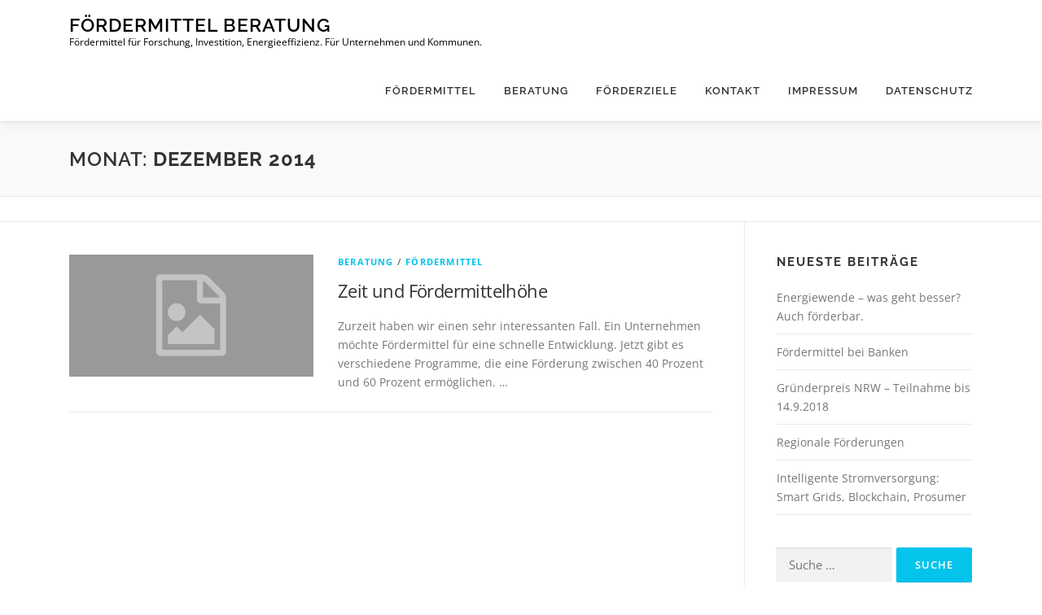

--- FILE ---
content_type: text/html; charset=UTF-8
request_url: https://foerdermittel-beratung.eu/2014/12/
body_size: 7414
content:
<!DOCTYPE html><html lang="de-DE"><head><meta charset="UTF-8"><meta name="viewport" content="width=device-width, initial-scale=1"><link rel="profile" href="https://gmpg.org/xfn/11"><meta name='robots' content='noindex, follow' /><title>Dezember 2014 - Fördermittel Beratung</title><meta property="og:locale" content="de_DE" /><meta property="og:type" content="website" /><meta property="og:title" content="Dezember 2014 - Fördermittel Beratung" /><meta property="og:url" content="https://foerdermittel-beratung.eu/2014/12/" /><meta property="og:site_name" content="Fördermittel Beratung" /> <script type="application/ld+json" class="yoast-schema-graph">{"@context":"https://schema.org","@graph":[{"@type":"CollectionPage","@id":"https://foerdermittel-beratung.eu/2014/12/","url":"https://foerdermittel-beratung.eu/2014/12/","name":"Dezember 2014 - Fördermittel Beratung","isPartOf":{"@id":"https://foerdermittel-beratung.eu/#website"},"breadcrumb":{"@id":"https://foerdermittel-beratung.eu/2014/12/#breadcrumb"},"inLanguage":"de-DE"},{"@type":"BreadcrumbList","@id":"https://foerdermittel-beratung.eu/2014/12/#breadcrumb","itemListElement":[{"@type":"ListItem","position":1,"name":"Startseite","item":"https://foerdermittel-beratung.eu/"},{"@type":"ListItem","position":2,"name":"Archive für Dezember 2014"}]},{"@type":"WebSite","@id":"https://foerdermittel-beratung.eu/#website","url":"https://foerdermittel-beratung.eu/","name":"Fördermittel Beratung","description":"Fördermittel für Forschung, Investition, Energieeffizienz. Für Unternehmen und Kommunen.","potentialAction":[{"@type":"SearchAction","target":{"@type":"EntryPoint","urlTemplate":"https://foerdermittel-beratung.eu/?s={search_term_string}"},"query-input":"required name=search_term_string"}],"inLanguage":"de-DE"}]}</script> <link rel='stylesheet' id='wp-block-library-css' href='//foerdermittel-beratung.eu/wp-content/cache/wpfc-minified/l0sjbszz/6e41n.css' type='text/css' media='all' /><style id='wp-block-library-theme-inline-css' type='text/css'>.wp-block-audio figcaption{color:#555;font-size:13px;text-align:center}.is-dark-theme .wp-block-audio figcaption{color:hsla(0,0%,100%,.65)}.wp-block-audio{margin:0 0 1em}.wp-block-code{border:1px solid #ccc;border-radius:4px;font-family:Menlo,Consolas,monaco,monospace;padding:.8em 1em}.wp-block-embed figcaption{color:#555;font-size:13px;text-align:center}.is-dark-theme .wp-block-embed figcaption{color:hsla(0,0%,100%,.65)}.wp-block-embed{margin:0 0 1em}.blocks-gallery-caption{color:#555;font-size:13px;text-align:center}.is-dark-theme .blocks-gallery-caption{color:hsla(0,0%,100%,.65)}.wp-block-image figcaption{color:#555;font-size:13px;text-align:center}.is-dark-theme .wp-block-image figcaption{color:hsla(0,0%,100%,.65)}.wp-block-image{margin:0 0 1em}.wp-block-pullquote{border-bottom:4px solid;border-top:4px solid;color:currentColor;margin-bottom:1.75em}.wp-block-pullquote cite,.wp-block-pullquote footer,.wp-block-pullquote__citation{color:currentColor;font-size:.8125em;font-style:normal;text-transform:uppercase}.wp-block-quote{border-left:.25em solid;margin:0 0 1.75em;padding-left:1em}.wp-block-quote cite,.wp-block-quote footer{color:currentColor;font-size:.8125em;font-style:normal;position:relative}.wp-block-quote.has-text-align-right{border-left:none;border-right:.25em solid;padding-left:0;padding-right:1em}.wp-block-quote.has-text-align-center{border:none;padding-left:0}.wp-block-quote.is-large,.wp-block-quote.is-style-large,.wp-block-quote.is-style-plain{border:none}.wp-block-search .wp-block-search__label{font-weight:700}.wp-block-search__button{border:1px solid #ccc;padding:.375em .625em}:where(.wp-block-group.has-background){padding:1.25em 2.375em}.wp-block-separator.has-css-opacity{opacity:.4}.wp-block-separator{border:none;border-bottom:2px solid;margin-left:auto;margin-right:auto}.wp-block-separator.has-alpha-channel-opacity{opacity:1}.wp-block-separator:not(.is-style-wide):not(.is-style-dots){width:100px}.wp-block-separator.has-background:not(.is-style-dots){border-bottom:none;height:1px}.wp-block-separator.has-background:not(.is-style-wide):not(.is-style-dots){height:2px}.wp-block-table{margin:0 0 1em}.wp-block-table td,.wp-block-table th{word-break:normal}.wp-block-table figcaption{color:#555;font-size:13px;text-align:center}.is-dark-theme .wp-block-table figcaption{color:hsla(0,0%,100%,.65)}.wp-block-video figcaption{color:#555;font-size:13px;text-align:center}.is-dark-theme .wp-block-video figcaption{color:hsla(0,0%,100%,.65)}.wp-block-video{margin:0 0 1em}.wp-block-template-part.has-background{margin-bottom:0;margin-top:0;padding:1.25em 2.375em}</style><link rel='stylesheet' id='classic-theme-styles-css' href='//foerdermittel-beratung.eu/wp-content/cache/wpfc-minified/eeo7rxcq/6e41n.css' type='text/css' media='all' /><style id='global-styles-inline-css' type='text/css'>body{--wp--preset--color--black: #000000;--wp--preset--color--cyan-bluish-gray: #abb8c3;--wp--preset--color--white: #ffffff;--wp--preset--color--pale-pink: #f78da7;--wp--preset--color--vivid-red: #cf2e2e;--wp--preset--color--luminous-vivid-orange: #ff6900;--wp--preset--color--luminous-vivid-amber: #fcb900;--wp--preset--color--light-green-cyan: #7bdcb5;--wp--preset--color--vivid-green-cyan: #00d084;--wp--preset--color--pale-cyan-blue: #8ed1fc;--wp--preset--color--vivid-cyan-blue: #0693e3;--wp--preset--color--vivid-purple: #9b51e0;--wp--preset--gradient--vivid-cyan-blue-to-vivid-purple: linear-gradient(135deg,rgba(6,147,227,1) 0%,rgb(155,81,224) 100%);--wp--preset--gradient--light-green-cyan-to-vivid-green-cyan: linear-gradient(135deg,rgb(122,220,180) 0%,rgb(0,208,130) 100%);--wp--preset--gradient--luminous-vivid-amber-to-luminous-vivid-orange: linear-gradient(135deg,rgba(252,185,0,1) 0%,rgba(255,105,0,1) 100%);--wp--preset--gradient--luminous-vivid-orange-to-vivid-red: linear-gradient(135deg,rgba(255,105,0,1) 0%,rgb(207,46,46) 100%);--wp--preset--gradient--very-light-gray-to-cyan-bluish-gray: linear-gradient(135deg,rgb(238,238,238) 0%,rgb(169,184,195) 100%);--wp--preset--gradient--cool-to-warm-spectrum: linear-gradient(135deg,rgb(74,234,220) 0%,rgb(151,120,209) 20%,rgb(207,42,186) 40%,rgb(238,44,130) 60%,rgb(251,105,98) 80%,rgb(254,248,76) 100%);--wp--preset--gradient--blush-light-purple: linear-gradient(135deg,rgb(255,206,236) 0%,rgb(152,150,240) 100%);--wp--preset--gradient--blush-bordeaux: linear-gradient(135deg,rgb(254,205,165) 0%,rgb(254,45,45) 50%,rgb(107,0,62) 100%);--wp--preset--gradient--luminous-dusk: linear-gradient(135deg,rgb(255,203,112) 0%,rgb(199,81,192) 50%,rgb(65,88,208) 100%);--wp--preset--gradient--pale-ocean: linear-gradient(135deg,rgb(255,245,203) 0%,rgb(182,227,212) 50%,rgb(51,167,181) 100%);--wp--preset--gradient--electric-grass: linear-gradient(135deg,rgb(202,248,128) 0%,rgb(113,206,126) 100%);--wp--preset--gradient--midnight: linear-gradient(135deg,rgb(2,3,129) 0%,rgb(40,116,252) 100%);--wp--preset--duotone--dark-grayscale: url('#wp-duotone-dark-grayscale');--wp--preset--duotone--grayscale: url('#wp-duotone-grayscale');--wp--preset--duotone--purple-yellow: url('#wp-duotone-purple-yellow');--wp--preset--duotone--blue-red: url('#wp-duotone-blue-red');--wp--preset--duotone--midnight: url('#wp-duotone-midnight');--wp--preset--duotone--magenta-yellow: url('#wp-duotone-magenta-yellow');--wp--preset--duotone--purple-green: url('#wp-duotone-purple-green');--wp--preset--duotone--blue-orange: url('#wp-duotone-blue-orange');--wp--preset--font-size--small: 13px;--wp--preset--font-size--medium: 20px;--wp--preset--font-size--large: 36px;--wp--preset--font-size--x-large: 42px;--wp--preset--spacing--20: 0.44rem;--wp--preset--spacing--30: 0.67rem;--wp--preset--spacing--40: 1rem;--wp--preset--spacing--50: 1.5rem;--wp--preset--spacing--60: 2.25rem;--wp--preset--spacing--70: 3.38rem;--wp--preset--spacing--80: 5.06rem;--wp--preset--shadow--natural: 6px 6px 9px rgba(0, 0, 0, 0.2);--wp--preset--shadow--deep: 12px 12px 50px rgba(0, 0, 0, 0.4);--wp--preset--shadow--sharp: 6px 6px 0px rgba(0, 0, 0, 0.2);--wp--preset--shadow--outlined: 6px 6px 0px -3px rgba(255, 255, 255, 1), 6px 6px rgba(0, 0, 0, 1);--wp--preset--shadow--crisp: 6px 6px 0px rgba(0, 0, 0, 1);}:where(.is-layout-flex){gap: 0.5em;}body .is-layout-flow > .alignleft{float: left;margin-inline-start: 0;margin-inline-end: 2em;}body .is-layout-flow > .alignright{float: right;margin-inline-start: 2em;margin-inline-end: 0;}body .is-layout-flow > .aligncenter{margin-left: auto !important;margin-right: auto !important;}body .is-layout-constrained > .alignleft{float: left;margin-inline-start: 0;margin-inline-end: 2em;}body .is-layout-constrained > .alignright{float: right;margin-inline-start: 2em;margin-inline-end: 0;}body .is-layout-constrained > .aligncenter{margin-left: auto !important;margin-right: auto !important;}body .is-layout-constrained > :where(:not(.alignleft):not(.alignright):not(.alignfull)){max-width: var(--wp--style--global--content-size);margin-left: auto !important;margin-right: auto !important;}body .is-layout-constrained > .alignwide{max-width: var(--wp--style--global--wide-size);}body .is-layout-flex{display: flex;}body .is-layout-flex{flex-wrap: wrap;align-items: center;}body .is-layout-flex > *{margin: 0;}:where(.wp-block-columns.is-layout-flex){gap: 2em;}.has-black-color{color: var(--wp--preset--color--black) !important;}.has-cyan-bluish-gray-color{color: var(--wp--preset--color--cyan-bluish-gray) !important;}.has-white-color{color: var(--wp--preset--color--white) !important;}.has-pale-pink-color{color: var(--wp--preset--color--pale-pink) !important;}.has-vivid-red-color{color: var(--wp--preset--color--vivid-red) !important;}.has-luminous-vivid-orange-color{color: var(--wp--preset--color--luminous-vivid-orange) !important;}.has-luminous-vivid-amber-color{color: var(--wp--preset--color--luminous-vivid-amber) !important;}.has-light-green-cyan-color{color: var(--wp--preset--color--light-green-cyan) !important;}.has-vivid-green-cyan-color{color: var(--wp--preset--color--vivid-green-cyan) !important;}.has-pale-cyan-blue-color{color: var(--wp--preset--color--pale-cyan-blue) !important;}.has-vivid-cyan-blue-color{color: var(--wp--preset--color--vivid-cyan-blue) !important;}.has-vivid-purple-color{color: var(--wp--preset--color--vivid-purple) !important;}.has-black-background-color{background-color: var(--wp--preset--color--black) !important;}.has-cyan-bluish-gray-background-color{background-color: var(--wp--preset--color--cyan-bluish-gray) !important;}.has-white-background-color{background-color: var(--wp--preset--color--white) !important;}.has-pale-pink-background-color{background-color: var(--wp--preset--color--pale-pink) !important;}.has-vivid-red-background-color{background-color: var(--wp--preset--color--vivid-red) !important;}.has-luminous-vivid-orange-background-color{background-color: var(--wp--preset--color--luminous-vivid-orange) !important;}.has-luminous-vivid-amber-background-color{background-color: var(--wp--preset--color--luminous-vivid-amber) !important;}.has-light-green-cyan-background-color{background-color: var(--wp--preset--color--light-green-cyan) !important;}.has-vivid-green-cyan-background-color{background-color: var(--wp--preset--color--vivid-green-cyan) !important;}.has-pale-cyan-blue-background-color{background-color: var(--wp--preset--color--pale-cyan-blue) !important;}.has-vivid-cyan-blue-background-color{background-color: var(--wp--preset--color--vivid-cyan-blue) !important;}.has-vivid-purple-background-color{background-color: var(--wp--preset--color--vivid-purple) !important;}.has-black-border-color{border-color: var(--wp--preset--color--black) !important;}.has-cyan-bluish-gray-border-color{border-color: var(--wp--preset--color--cyan-bluish-gray) !important;}.has-white-border-color{border-color: var(--wp--preset--color--white) !important;}.has-pale-pink-border-color{border-color: var(--wp--preset--color--pale-pink) !important;}.has-vivid-red-border-color{border-color: var(--wp--preset--color--vivid-red) !important;}.has-luminous-vivid-orange-border-color{border-color: var(--wp--preset--color--luminous-vivid-orange) !important;}.has-luminous-vivid-amber-border-color{border-color: var(--wp--preset--color--luminous-vivid-amber) !important;}.has-light-green-cyan-border-color{border-color: var(--wp--preset--color--light-green-cyan) !important;}.has-vivid-green-cyan-border-color{border-color: var(--wp--preset--color--vivid-green-cyan) !important;}.has-pale-cyan-blue-border-color{border-color: var(--wp--preset--color--pale-cyan-blue) !important;}.has-vivid-cyan-blue-border-color{border-color: var(--wp--preset--color--vivid-cyan-blue) !important;}.has-vivid-purple-border-color{border-color: var(--wp--preset--color--vivid-purple) !important;}.has-vivid-cyan-blue-to-vivid-purple-gradient-background{background: var(--wp--preset--gradient--vivid-cyan-blue-to-vivid-purple) !important;}.has-light-green-cyan-to-vivid-green-cyan-gradient-background{background: var(--wp--preset--gradient--light-green-cyan-to-vivid-green-cyan) !important;}.has-luminous-vivid-amber-to-luminous-vivid-orange-gradient-background{background: var(--wp--preset--gradient--luminous-vivid-amber-to-luminous-vivid-orange) !important;}.has-luminous-vivid-orange-to-vivid-red-gradient-background{background: var(--wp--preset--gradient--luminous-vivid-orange-to-vivid-red) !important;}.has-very-light-gray-to-cyan-bluish-gray-gradient-background{background: var(--wp--preset--gradient--very-light-gray-to-cyan-bluish-gray) !important;}.has-cool-to-warm-spectrum-gradient-background{background: var(--wp--preset--gradient--cool-to-warm-spectrum) !important;}.has-blush-light-purple-gradient-background{background: var(--wp--preset--gradient--blush-light-purple) !important;}.has-blush-bordeaux-gradient-background{background: var(--wp--preset--gradient--blush-bordeaux) !important;}.has-luminous-dusk-gradient-background{background: var(--wp--preset--gradient--luminous-dusk) !important;}.has-pale-ocean-gradient-background{background: var(--wp--preset--gradient--pale-ocean) !important;}.has-electric-grass-gradient-background{background: var(--wp--preset--gradient--electric-grass) !important;}.has-midnight-gradient-background{background: var(--wp--preset--gradient--midnight) !important;}.has-small-font-size{font-size: var(--wp--preset--font-size--small) !important;}.has-medium-font-size{font-size: var(--wp--preset--font-size--medium) !important;}.has-large-font-size{font-size: var(--wp--preset--font-size--large) !important;}.has-x-large-font-size{font-size: var(--wp--preset--font-size--x-large) !important;}
.wp-block-navigation a:where(:not(.wp-element-button)){color: inherit;}
:where(.wp-block-columns.is-layout-flex){gap: 2em;}
.wp-block-pullquote{font-size: 1.5em;line-height: 1.6;}</style><link rel='stylesheet' id='titan-adminbar-styles-css' href='//foerdermittel-beratung.eu/wp-content/cache/wpfc-minified/4e4ts3h/6e41n.css' type='text/css' media='all' /><link rel='stylesheet' id='contact-form-7-css' href='//foerdermittel-beratung.eu/wp-content/cache/wpfc-minified/fpogqlil/6e41n.css' type='text/css' media='all' /><link rel='stylesheet' id='onepress-fonts-css' href='//foerdermittel-beratung.eu/wp-content/cache/wpfc-minified/e4adcito/6e41n.css' type='text/css' media='all' /><link rel='stylesheet' id='onepress-animate-css' href='//foerdermittel-beratung.eu/wp-content/cache/wpfc-minified/f5wdtfkg/6e41n.css' type='text/css' media='all' /><link rel='stylesheet' id='onepress-fa-css' href='//foerdermittel-beratung.eu/wp-content/cache/wpfc-minified/lcn06gyy/6e41n.css' type='text/css' media='all' /><link rel='stylesheet' id='onepress-bootstrap-css' href='//foerdermittel-beratung.eu/wp-content/cache/wpfc-minified/8kx8sfm3/6e41n.css' type='text/css' media='all' /><link rel='stylesheet' id='onepress-style-css' href='//foerdermittel-beratung.eu/wp-content/cache/wpfc-minified/m8fbipjc/6e41n.css' type='text/css' media='all' /><style id='onepress-style-inline-css' type='text/css'>#main .video-section section.hero-slideshow-wrapper{background:transparent}.hero-slideshow-wrapper:after{position:absolute;top:0px;left:0px;width:100%;height:100%;background-color:rgba(0,0,0,0.3);display:block;content:""}.body-desktop .parallax-hero .hero-slideshow-wrapper:after{display:none!important}#parallax-hero>.parallax-bg::before{background-color:rgba(0,0,0,0.3);opacity:1}.body-desktop .parallax-hero .hero-slideshow-wrapper:after{display:none!important}#footer-widgets{}.gallery-carousel .g-item{padding:0px 10px}.gallery-carousel-wrap{margin-left:-10px;margin-right:-10px}.gallery-grid .g-item,.gallery-masonry .g-item .inner{padding:10px}.gallery-grid-wrap,.gallery-masonry-wrap{margin-left:-10px;margin-right:-10px}.gallery-justified-wrap{margin-left:-20px;margin-right:-20px}</style><link rel='stylesheet' id='onepress-gallery-lightgallery-css' href='//foerdermittel-beratung.eu/wp-content/cache/wpfc-minified/dr9laruv/6e41n.css' type='text/css' media='all' /> <script defer type='text/javascript' src='https://foerdermittel-beratung.eu/wp-includes/js/jquery/jquery.min.js' id='jquery-core-js'></script> <script defer type='text/javascript' src='https://foerdermittel-beratung.eu/wp-includes/js/jquery/jquery-migrate.min.js' id='jquery-migrate-js'></script> <link rel="https://api.w.org/" href="https://foerdermittel-beratung.eu/wp-json/" />  <script async src="https://www.googletagmanager.com/gtag/js?id=UA-37185032-1"></script> <script defer src="[data-uri]"></script> <meta name="generator" content="Elementor 3.13.4; features: a11y_improvements, additional_custom_breakpoints; settings: css_print_method-external, google_font-enabled, font_display-auto"></head><body data-rsssl=1 class="archive date elementor-default elementor-kit-1422"> <svg xmlns="http://www.w3.org/2000/svg" viewBox="0 0 0 0" width="0" height="0" focusable="false" role="none" style="visibility: hidden; position: absolute; left: -9999px; overflow: hidden;" ><defs><filter id="wp-duotone-dark-grayscale"><feColorMatrix color-interpolation-filters="sRGB" type="matrix" values=" .299 .587 .114 0 0 .299 .587 .114 0 0 .299 .587 .114 0 0 .299 .587 .114 0 0 " /><feComponentTransfer color-interpolation-filters="sRGB" ><feFuncR type="table" tableValues="0 0.49803921568627" /><feFuncG type="table" tableValues="0 0.49803921568627" /><feFuncB type="table" tableValues="0 0.49803921568627" /><feFuncA type="table" tableValues="1 1" /></feComponentTransfer><feComposite in2="SourceGraphic" operator="in" /></filter></defs></svg><svg xmlns="http://www.w3.org/2000/svg" viewBox="0 0 0 0" width="0" height="0" focusable="false" role="none" style="visibility: hidden; position: absolute; left: -9999px; overflow: hidden;" ><defs><filter id="wp-duotone-grayscale"><feColorMatrix color-interpolation-filters="sRGB" type="matrix" values=" .299 .587 .114 0 0 .299 .587 .114 0 0 .299 .587 .114 0 0 .299 .587 .114 0 0 " /><feComponentTransfer color-interpolation-filters="sRGB" ><feFuncR type="table" tableValues="0 1" /><feFuncG type="table" tableValues="0 1" /><feFuncB type="table" tableValues="0 1" /><feFuncA type="table" tableValues="1 1" /></feComponentTransfer><feComposite in2="SourceGraphic" operator="in" /></filter></defs></svg><svg xmlns="http://www.w3.org/2000/svg" viewBox="0 0 0 0" width="0" height="0" focusable="false" role="none" style="visibility: hidden; position: absolute; left: -9999px; overflow: hidden;" ><defs><filter id="wp-duotone-purple-yellow"><feColorMatrix color-interpolation-filters="sRGB" type="matrix" values=" .299 .587 .114 0 0 .299 .587 .114 0 0 .299 .587 .114 0 0 .299 .587 .114 0 0 " /><feComponentTransfer color-interpolation-filters="sRGB" ><feFuncR type="table" tableValues="0.54901960784314 0.98823529411765" /><feFuncG type="table" tableValues="0 1" /><feFuncB type="table" tableValues="0.71764705882353 0.25490196078431" /><feFuncA type="table" tableValues="1 1" /></feComponentTransfer><feComposite in2="SourceGraphic" operator="in" /></filter></defs></svg><svg xmlns="http://www.w3.org/2000/svg" viewBox="0 0 0 0" width="0" height="0" focusable="false" role="none" style="visibility: hidden; position: absolute; left: -9999px; overflow: hidden;" ><defs><filter id="wp-duotone-blue-red"><feColorMatrix color-interpolation-filters="sRGB" type="matrix" values=" .299 .587 .114 0 0 .299 .587 .114 0 0 .299 .587 .114 0 0 .299 .587 .114 0 0 " /><feComponentTransfer color-interpolation-filters="sRGB" ><feFuncR type="table" tableValues="0 1" /><feFuncG type="table" tableValues="0 0.27843137254902" /><feFuncB type="table" tableValues="0.5921568627451 0.27843137254902" /><feFuncA type="table" tableValues="1 1" /></feComponentTransfer><feComposite in2="SourceGraphic" operator="in" /></filter></defs></svg><svg xmlns="http://www.w3.org/2000/svg" viewBox="0 0 0 0" width="0" height="0" focusable="false" role="none" style="visibility: hidden; position: absolute; left: -9999px; overflow: hidden;" ><defs><filter id="wp-duotone-midnight"><feColorMatrix color-interpolation-filters="sRGB" type="matrix" values=" .299 .587 .114 0 0 .299 .587 .114 0 0 .299 .587 .114 0 0 .299 .587 .114 0 0 " /><feComponentTransfer color-interpolation-filters="sRGB" ><feFuncR type="table" tableValues="0 0" /><feFuncG type="table" tableValues="0 0.64705882352941" /><feFuncB type="table" tableValues="0 1" /><feFuncA type="table" tableValues="1 1" /></feComponentTransfer><feComposite in2="SourceGraphic" operator="in" /></filter></defs></svg><svg xmlns="http://www.w3.org/2000/svg" viewBox="0 0 0 0" width="0" height="0" focusable="false" role="none" style="visibility: hidden; position: absolute; left: -9999px; overflow: hidden;" ><defs><filter id="wp-duotone-magenta-yellow"><feColorMatrix color-interpolation-filters="sRGB" type="matrix" values=" .299 .587 .114 0 0 .299 .587 .114 0 0 .299 .587 .114 0 0 .299 .587 .114 0 0 " /><feComponentTransfer color-interpolation-filters="sRGB" ><feFuncR type="table" tableValues="0.78039215686275 1" /><feFuncG type="table" tableValues="0 0.94901960784314" /><feFuncB type="table" tableValues="0.35294117647059 0.47058823529412" /><feFuncA type="table" tableValues="1 1" /></feComponentTransfer><feComposite in2="SourceGraphic" operator="in" /></filter></defs></svg><svg xmlns="http://www.w3.org/2000/svg" viewBox="0 0 0 0" width="0" height="0" focusable="false" role="none" style="visibility: hidden; position: absolute; left: -9999px; overflow: hidden;" ><defs><filter id="wp-duotone-purple-green"><feColorMatrix color-interpolation-filters="sRGB" type="matrix" values=" .299 .587 .114 0 0 .299 .587 .114 0 0 .299 .587 .114 0 0 .299 .587 .114 0 0 " /><feComponentTransfer color-interpolation-filters="sRGB" ><feFuncR type="table" tableValues="0.65098039215686 0.40392156862745" /><feFuncG type="table" tableValues="0 1" /><feFuncB type="table" tableValues="0.44705882352941 0.4" /><feFuncA type="table" tableValues="1 1" /></feComponentTransfer><feComposite in2="SourceGraphic" operator="in" /></filter></defs></svg><svg xmlns="http://www.w3.org/2000/svg" viewBox="0 0 0 0" width="0" height="0" focusable="false" role="none" style="visibility: hidden; position: absolute; left: -9999px; overflow: hidden;" ><defs><filter id="wp-duotone-blue-orange"><feColorMatrix color-interpolation-filters="sRGB" type="matrix" values=" .299 .587 .114 0 0 .299 .587 .114 0 0 .299 .587 .114 0 0 .299 .587 .114 0 0 " /><feComponentTransfer color-interpolation-filters="sRGB" ><feFuncR type="table" tableValues="0.098039215686275 1" /><feFuncG type="table" tableValues="0 0.66274509803922" /><feFuncB type="table" tableValues="0.84705882352941 0.41960784313725" /><feFuncA type="table" tableValues="1 1" /></feComponentTransfer><feComposite in2="SourceGraphic" operator="in" /></filter></defs></svg><div id="page" class="hfeed site"> <a class="skip-link screen-reader-text" href="#content">Zum Inhalt springen</a><div id="header-section" class="h-on-top no-transparent"><header id="masthead" class="site-header header-contained is-sticky no-scroll no-t h-on-top" role="banner"><div class="container"><div class="site-branding"><div class="site-brand-inner no-logo-img has-title has-desc"><p class="site-title"><a class="site-text-logo" href="https://foerdermittel-beratung.eu/" rel="home">Fördermittel Beratung</a></p><p class="site-description">Fördermittel für Forschung, Investition, Energieeffizienz. Für Unternehmen und Kommunen.</p></div></div><div class="header-right-wrapper"> <a href="#0" id="nav-toggle">Menü<span></span></a><nav id="site-navigation" class="main-navigation" role="navigation"><ul class="onepress-menu"><li id="menu-item-859" class="menu-item menu-item-type-post_type menu-item-object-page menu-item-home menu-item-has-children menu-item-859"><a href="https://foerdermittel-beratung.eu/">Fördermittel</a><ul class="sub-menu"><li id="menu-item-860" class="menu-item menu-item-type-post_type menu-item-object-page menu-item-860"><a href="https://foerdermittel-beratung.eu/foerdermittel-biomasse/">Biomasse</a></li><li id="menu-item-861" class="menu-item menu-item-type-post_type menu-item-object-page menu-item-861"><a href="https://foerdermittel-beratung.eu/foerdermittel-blockheizkraftwerke/">Blockheizkraftwerke</a></li><li id="menu-item-862" class="menu-item menu-item-type-post_type menu-item-object-page menu-item-862"><a href="https://foerdermittel-beratung.eu/foerdermittel-energieeffizienz/">Energieeffizienz</a></li><li id="menu-item-863" class="menu-item menu-item-type-post_type menu-item-object-page menu-item-863"><a href="https://foerdermittel-beratung.eu/erneuerbare-energien-foerdermittel/">Erneuerbare Energien</a></li><li id="menu-item-864" class="menu-item menu-item-type-post_type menu-item-object-page menu-item-864"><a href="https://foerdermittel-beratung.eu/eu-foerdermittel-beratung/">EU-Fördermittel</a></li><li id="menu-item-865" class="menu-item menu-item-type-post_type menu-item-object-page menu-item-865"><a href="https://foerdermittel-beratung.eu/grunder-coaching/">Gründer Coaching</a></li><li id="menu-item-866" class="menu-item menu-item-type-post_type menu-item-object-page menu-item-866"><a href="https://foerdermittel-beratung.eu/foerdermittel-kommunen/">Kommunen</a></li><li id="menu-item-867" class="menu-item menu-item-type-post_type menu-item-object-page menu-item-867"><a href="https://foerdermittel-beratung.eu/foerdermittel-smart-grids/">Smart Grids</a></li><li id="menu-item-868" class="menu-item menu-item-type-post_type menu-item-object-page menu-item-868"><a href="https://foerdermittel-beratung.eu/foerdermittel-solar-photovoltaik/">Solar und Photovoltaik</a></li><li id="menu-item-869" class="menu-item menu-item-type-post_type menu-item-object-page menu-item-869"><a href="https://foerdermittel-beratung.eu/foerdermittel-tourismus/">Tourismus</a></li><li id="menu-item-870" class="menu-item menu-item-type-post_type menu-item-object-page menu-item-870"><a href="https://foerdermittel-beratung.eu/foerdermittel-wasser/">Wasser</a></li><li id="menu-item-871" class="menu-item menu-item-type-post_type menu-item-object-page menu-item-871"><a href="https://foerdermittel-beratung.eu/foerdermittel-wasserkraft/">Wasserkraft</a></li><li id="menu-item-872" class="menu-item menu-item-type-post_type menu-item-object-page menu-item-872"><a href="https://foerdermittel-beratung.eu/foerdermittel-windenergie/">Windenergie</a></li><li id="menu-item-873" class="menu-item menu-item-type-post_type menu-item-object-page menu-item-873"><a href="https://foerdermittel-beratung.eu/zim/">ZIM</a></li></ul></li><li id="menu-item-856" class="menu-item menu-item-type-post_type menu-item-object-page menu-item-has-children menu-item-856"><a href="https://foerdermittel-beratung.eu/beratung/">Beratung</a><ul class="sub-menu"><li id="menu-item-857" class="menu-item menu-item-type-post_type menu-item-object-page menu-item-857"><a href="https://foerdermittel-beratung.eu/berater/">Berater</a></li><li id="menu-item-1138" class="menu-item menu-item-type-post_type menu-item-object-page menu-item-1138"><a href="https://foerdermittel-beratung.eu/foerdermittel-auswahl/">Fördermittel-Auswahl</a></li></ul></li><li id="menu-item-875" class="menu-item menu-item-type-post_type menu-item-object-page menu-item-has-children menu-item-875"><a href="https://foerdermittel-beratung.eu/foerderziele/">Förderziele</a><ul class="sub-menu"><li id="menu-item-874" class="menu-item menu-item-type-post_type menu-item-object-page menu-item-874"><a href="https://foerdermittel-beratung.eu/foerdermittel-anbieter/">Fördermittel-Anbieter</a></li></ul></li><li id="menu-item-877" class="menu-item menu-item-type-post_type menu-item-object-page menu-item-877"><a href="https://foerdermittel-beratung.eu/kontakt/">Kontakt</a></li><li id="menu-item-876" class="menu-item menu-item-type-post_type menu-item-object-page menu-item-876"><a href="https://foerdermittel-beratung.eu/impressum/">Impressum</a></li><li id="menu-item-858" class="menu-item menu-item-type-post_type menu-item-object-page menu-item-858"><a href="https://foerdermittel-beratung.eu/datenschutz/">Datenschutz</a></li></ul></nav></div></div></header></div><div id="content" class="site-content"><div class="page-header"><div class="container"><h1 class="page-title">Monat: <span>Dezember 2014</span></h1></div></div><div class="breadcrumbs"><div class="container"></div></div><div id="content-inside" class="container right-sidebar"><div id="primary" class="content-area"><main id="main" class="site-main" role="main"><article id="post-644" class="list-article clearfix post-644 post type-post status-publish format-standard hentry category-beratung category-foerdermittel"><div class="list-article-thumb"> <a href="https://foerdermittel-beratung.eu/kumulierung-foerdermittelhoehe/"> <img alt="" src="https://foerdermittel-beratung.eu/wp-content/themes/onepress/assets/images/placholder2.png" width="300" height="150"> </a></div><div class="list-article-content"><div class="list-article-meta"> <a href="https://foerdermittel-beratung.eu/category/beratung/" rel="category tag">Beratung</a> / <a href="https://foerdermittel-beratung.eu/category/foerdermittel/" rel="category tag">Fördermittel</a></div><header class="entry-header"><h2 class="entry-title"><a href="https://foerdermittel-beratung.eu/kumulierung-foerdermittelhoehe/" rel="bookmark">Zeit und Fördermittelhöhe</a></h2></header><div class="entry-excerpt"><p>Zurzeit haben wir einen sehr interessanten Fall. Ein Unternehmen möchte Fördermittel für eine schnelle Entwicklung. Jetzt gibt es verschiedene Programme, die eine Förderung zwischen 40 Prozent und 60 Prozent ermöglichen. &#8230;</p></div></div></article></main></div><div id="secondary" class="widget-area sidebar" role="complementary"><aside id="recent-posts-2" class="widget widget_recent_entries"><h2 class="widget-title">Neueste Beiträge</h2><ul><li> <a href="https://foerdermittel-beratung.eu/energiewende-foerdermittel/">Energiewende &#8211; was geht besser? Auch förderbar.</a></li><li> <a href="https://foerdermittel-beratung.eu/foerdermittel-bei-banken/">Fördermittel bei Banken</a></li><li> <a href="https://foerdermittel-beratung.eu/gruenderpreis-nrw-teilnahme-2018/">Gründerpreis NRW &#8211; Teilnahme bis 14.9.2018</a></li><li> <a href="https://foerdermittel-beratung.eu/regionale-foerderungen/">Regionale Förderungen</a></li><li> <a href="https://foerdermittel-beratung.eu/stromversorgung-smart-grids-blockchain/">Intelligente Stromversorgung: Smart Grids, Blockchain, Prosumer</a></li></ul></aside><aside id="search-4" class="widget widget_search"><form role="search" method="get" class="search-form" action="https://foerdermittel-beratung.eu/"> <label> <span class="screen-reader-text">Suche nach:</span> <input type="search" class="search-field" placeholder="Suche &hellip;" value="" name="s" /> </label> <input type="submit" class="search-submit" value="Suche" /></form></aside><aside id="archives-8" class="widget widget_archive"><h2 class="widget-title">Archive</h2><ul><li><a href='https://foerdermittel-beratung.eu/2019/01/'>Januar 2019</a></li><li><a href='https://foerdermittel-beratung.eu/2018/07/'>Juli 2018</a></li><li><a href='https://foerdermittel-beratung.eu/2017/11/'>November 2017</a></li><li><a href='https://foerdermittel-beratung.eu/2017/09/'>September 2017</a></li><li><a href='https://foerdermittel-beratung.eu/2017/06/'>Juni 2017</a></li><li><a href='https://foerdermittel-beratung.eu/2017/05/'>Mai 2017</a></li><li><a href='https://foerdermittel-beratung.eu/2017/04/'>April 2017</a></li><li><a href='https://foerdermittel-beratung.eu/2016/11/'>November 2016</a></li><li><a href='https://foerdermittel-beratung.eu/2016/10/'>Oktober 2016</a></li><li><a href='https://foerdermittel-beratung.eu/2016/07/'>Juli 2016</a></li><li><a href='https://foerdermittel-beratung.eu/2016/05/'>Mai 2016</a></li><li><a href='https://foerdermittel-beratung.eu/2016/04/'>April 2016</a></li><li><a href='https://foerdermittel-beratung.eu/2016/02/'>Februar 2016</a></li><li><a href='https://foerdermittel-beratung.eu/2016/01/'>Januar 2016</a></li><li><a href='https://foerdermittel-beratung.eu/2015/12/'>Dezember 2015</a></li><li><a href='https://foerdermittel-beratung.eu/2015/11/'>November 2015</a></li><li><a href='https://foerdermittel-beratung.eu/2015/10/'>Oktober 2015</a></li><li><a href='https://foerdermittel-beratung.eu/2015/09/'>September 2015</a></li><li><a href='https://foerdermittel-beratung.eu/2015/08/'>August 2015</a></li><li><a href='https://foerdermittel-beratung.eu/2015/07/'>Juli 2015</a></li><li><a href='https://foerdermittel-beratung.eu/2015/06/'>Juni 2015</a></li><li><a href='https://foerdermittel-beratung.eu/2015/05/'>Mai 2015</a></li><li><a href='https://foerdermittel-beratung.eu/2015/04/'>April 2015</a></li><li><a href='https://foerdermittel-beratung.eu/2015/03/'>März 2015</a></li><li><a href='https://foerdermittel-beratung.eu/2015/02/'>Februar 2015</a></li><li><a href='https://foerdermittel-beratung.eu/2014/12/' aria-current="page">Dezember 2014</a></li><li><a href='https://foerdermittel-beratung.eu/2014/11/'>November 2014</a></li><li><a href='https://foerdermittel-beratung.eu/2014/10/'>Oktober 2014</a></li><li><a href='https://foerdermittel-beratung.eu/2014/09/'>September 2014</a></li><li><a href='https://foerdermittel-beratung.eu/2014/08/'>August 2014</a></li><li><a href='https://foerdermittel-beratung.eu/2014/07/'>Juli 2014</a></li><li><a href='https://foerdermittel-beratung.eu/2014/06/'>Juni 2014</a></li><li><a href='https://foerdermittel-beratung.eu/2014/05/'>Mai 2014</a></li><li><a href='https://foerdermittel-beratung.eu/2014/02/'>Februar 2014</a></li><li><a href='https://foerdermittel-beratung.eu/2013/12/'>Dezember 2013</a></li><li><a href='https://foerdermittel-beratung.eu/2013/10/'>Oktober 2013</a></li><li><a href='https://foerdermittel-beratung.eu/2013/07/'>Juli 2013</a></li><li><a href='https://foerdermittel-beratung.eu/2013/06/'>Juni 2013</a></li><li><a href='https://foerdermittel-beratung.eu/2013/02/'>Februar 2013</a></li><li><a href='https://foerdermittel-beratung.eu/2013/01/'>Januar 2013</a></li><li><a href='https://foerdermittel-beratung.eu/2012/12/'>Dezember 2012</a></li><li><a href='https://foerdermittel-beratung.eu/2012/11/'>November 2012</a></li></ul></aside><aside id="categories-4" class="widget widget_categories"><h2 class="widget-title">Kategorien</h2><ul><li class="cat-item cat-item-3"><a href="https://foerdermittel-beratung.eu/category/aktuell/">Aktuell</a></li><li class="cat-item cat-item-4"><a href="https://foerdermittel-beratung.eu/category/beratung/">Beratung</a></li><li class="cat-item cat-item-5"><a href="https://foerdermittel-beratung.eu/category/foerdermittel/">Fördermittel</a></li><li class="cat-item cat-item-1"><a href="https://foerdermittel-beratung.eu/category/tipps-fur-fordermittel/">Tipps für Fördermittel</a></li></ul></aside></div></div></div><footer id="colophon" class="site-footer" role="contentinfo"><div class="site-info"><div class="container"><div class="btt"> <a class="back-to-top" href="#page" title="Nach Oben"><i class="fa fa-angle-double-up wow flash" data-wow-duration="2s"></i></a></div> Copyright &copy; 2023 Fördermittel Beratung <span class="sep"> &ndash; </span> <a href="https://www.famethemes.com/themes/onepress">OnePress</a> Theme von FameThemes</div></div></footer></div> <script defer type='text/javascript' src='https://foerdermittel-beratung.eu/wp-content/cache/autoptimize/js/autoptimize_single_7be65ac27024c7b5686f9d7c49690799.js' id='swv-js'></script> <script defer id="contact-form-7-js-extra" src="[data-uri]"></script> <script defer type='text/javascript' src='https://foerdermittel-beratung.eu/wp-content/cache/autoptimize/js/autoptimize_single_5bc2b1fa970f9cecb3c30c0c92c98271.js' id='contact-form-7-js'></script> <script defer id="onepress-theme-js-extra" src="[data-uri]"></script> <script defer type='text/javascript' src='https://foerdermittel-beratung.eu/wp-content/themes/onepress/assets/js/theme-all.min.js' id='onepress-theme-js'></script> </body></html><!-- WP Fastest Cache file was created in 2.2613289356232 seconds, on 30-05-23 16:56:51 -->